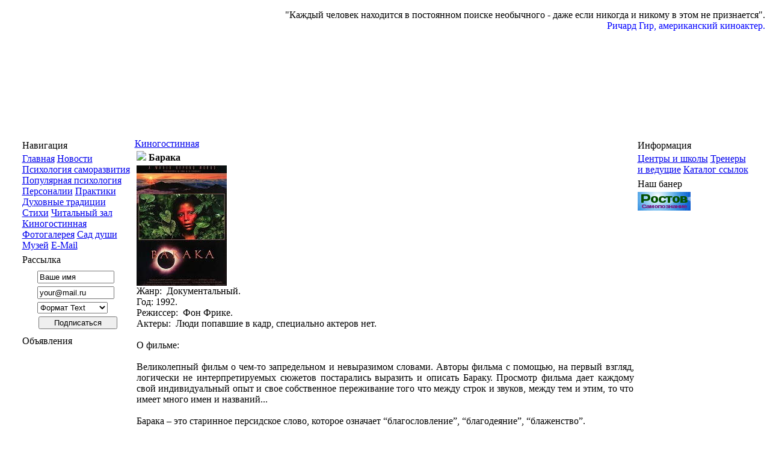

--- FILE ---
content_type: text/html; charset=windows-1251
request_url: http://rostov-samopoznanie.ru/kino/a-1.html
body_size: 4512
content:
<!DOCTYPE html PUBLIC "-//W3C//DTD XHTML 1.0 Transitional//EN" "http://www.w3.org/TR/xhtml1/DTD/xhtml1-transitional.dtd">
<html xmlns="http://www.w3.org/1999/xhtml" xml:lang="ru" lang="ru">
<head>
  <base href="http://rostov-samopoznanie.ru" />
  <meta http-equiv="content-type" content="text/html; charset=windows-1251" />
  <meta http-equiv="expires" content="0" />
  <meta name="resource-type" content="document" />
  <meta name="distribution" content="global" />
  <meta name="generator" content="CMS Danneo 0.5.3" />
  <meta name="author" content="Самопознание в Ростове-на-Дону — познай глубинные основы своей психики. Психотренинги и авторские семинары по психологии и личностному росту. Все семинары и тренинги Ростова на Дону." />
  <meta name="copyright" content="Copyright (c) Самопознание в Ростове-на-Дону — познай глубинные основы своей психики. Психотренинги и авторские семинары по психологии и личностному росту. Все семинары и тренинги Ростова на Дону." />
  <meta name="keywords" content="Барака" />
  <meta name="description" content="Барака" />
  <meta name="robots" content="index, follow" />
  <meta name="revisit-after" content="3 days" />
  <meta name="allow-search" content="yes" />
  <title>Барака - Киногостинная - Самопознание в Ростове-на-Дону — познай глубинные основы своей психики. Психотренинги и авторские семинары по психологии и личностному росту. Все семинары и тренинги Ростова на Дону.</title>      
  <link rel="stylesheet" href="temp/Samopoznanie/css/style.css" type="text/css" />
  <link rel="alternate" type="application/rss+xml" title="Самопознание в Ростове-на-Дону — познай глубинные основы своей психики. Психотренинги и авторские семинары по психологии и личностному росту. Все семинары и тренинги Ростова на Дону." href="news.rss" />
  <link rel="icon" href="favicon.ico" type="image/x-icon" />
  <link rel="shortcut icon" href="favicon.ico" type="image/x-icon" />
  <script type="text/javascript" src="js/api.js"></script> 
</head>
<body> 
<!-- Вывод шапки -->
<div id="header">
<P align=right>
"Каждый человек находится в постоянном поиске необычного - даже если никогда и никому в этом не признается". 
<BR><font color=blue>Ричард Гир, американский киноактер.</font> 
</p><BR><BR><BR>
</div>
<!-- Конец вывода шапки -->
<!-- <div class="topmenu"><a href="/sob/all-1.html" target="_self" title="Тренинги">Тренинги</a> <a href="/sob/firms.html" target="_self" title="Тренинговые центры">Тренинговые центры</a> <a href="/sob/trener.html" target="_self" title="Тренеры и ведущие">Тренеры и ведущие</a> <a href="/sob/add.html" target="_self" title="Добавить тренинг">Добавить тренинг</a> </div> - Вывод верхнего меню, в данном случае не выводится, 
при необходимости просто разкомментировать и привести к нужному виду с помощью css -->
<!-- Вывод контейнера -->
<table width="96%" align="center" cellspacing="0" cellpadding="0">
<tr>
<td valign="top">
<br><br><br><br><br><br>

</td>
</tr>

<tr>
<!-- Вывод левой колонки -->
<td class="siteleft" valign="top">
<table width="190">
<tr>
<td class="left_olive">
Навигация
</td>
</tr>
<tr>
<td class="blocktext" valign="bottom">
<a class="blockmenu" href="index.php" target="_self" title="Главная">Главная</a> <a class="blockmenu" href="news/" target="_self" title="Новости">Новости</a> <a class="blockmenu" href="samorazvitie/" target="_self" title="Психология саморазвития ">Психология саморазвития </a> <a class="blockmenu" href="psychology/" target="_self" title="Популярная психология">Популярная психология</a> <a class="blockmenu" href="person/" target="_self" title="Персоналии">Персоналии</a> <a class="blockmenu" href="practics/" target="_self" title="Практики">Практики</a> <a class="blockmenu" href="spirit/" target="_self" title="Духовные традиции">Духовные традиции</a> <a class="blockmenu" href="poetry/" target="_self" title="Стихи">Стихи</a> <a class="blockmenu" href="reading/" target="_self" title="Читальный зал">Читальный зал</a> <a class="blockmenu" href="kino/" target="_self" title="Киногостинная">Киногостинная</a> <a class="blockmenu" href="/photos/view/Fotogalereja.html" target="_self" title="Фотогалерея">Фотогалерея</a> <a class="blockmenu" href="/photos/view/Sad_dushi.html" target="_self" title="Сад души">Сад души</a> <a class="blockmenu" href="/photos/view/Muzej.html" target="_self" title="Музей">Музей</a> <a class="blockmenu" href="mail/" target="_self" title="E-Mail">E-Mail</a> 
</td>
</tr>
</table>
<!-- Левый блок - Голубой -->
<table width="190">
<tr>
<td class="left_blue">
Рассылка
</td>
</tr>
<tr>
<td class="blocktext">

<center>
<form action="subscribe/" method="post" name="subscribe" id="subscribe">
<table class="ac" cellpadding="0" cellspacing="5">
<tbody>
  <tr>
    <td>
      <input style="width:9em" class="binput" type="text" name="subname" maxlength="255" value="Ваше имя" onclick="if(this.value='Ваше имя') this.value='';" onblur="if(this.value=='') this.value='Ваше имя'" />
    </td>
  </tr>
  <tr>
    <td>
      <input style="width:9em" class="binput" type="text" name="submail" maxlength="60" value="your@mail.ru" onclick="if(this.value='your@mail.ru') this.value='';" onblur="if(this.value=='') this.value='your@mail.ru'" />
    </td>
  </tr>
  <tr>
    <td>
      <select name="subformat" style="width:8.8em">
        <option value="0" selected="selected">Формат Text</option>
        <option value="1">Формат Html</option>
      </select>
    </td>
  </tr>
  <tr>
    <td colspan="2" align="right">
      <input name="to" value="check" type="hidden" />
      <input class="bbutton" style="width:9.8em" value="Подписаться" type="submit" />
    </td>
  </tr> 
  </tbody>
</table>
</form>
</center>

</td>
</tr>
</table><!-- Левый блок - красный -->
<table width="190">
<tr>
<td class="left_red">
Объявления
</td>
</tr>
<tr>
<td class="blocktext">
<center>
<script type="text/javascript"><!--
google_ad_client = "pub-8584946627894411";
/* магия, 160x600, ffffff */
google_ad_slot = "4878906654";
google_ad_width = 160;
google_ad_height = 600;
//-->
</script>
<script type="text/javascript"
src="http://pagead2.googlesyndication.com/pagead/show_ads.js">
</script>
</center>

</td>
</tr>
</table>
</td>
<!-- Вывод центральной колонки -->
<td class="sitecenter" valign="top">
<!-- Вывод верхнего блока -->

               





<div class="sitetitle" valig="bottom"><a href="kino/">Киногостинная</a></div>
<table class="container" width="100%" align="center">
<tr>
<td class="container_title">
 <img src="temp/Samopoznanie/images/icon.gif" border="0"> <B>Барака</B>
</td>
</tr>
<tr>
<td class="container_text">
<div class="body_textarea">
<div class="thumb imgright"><img src="up/article/img/kino/baraka.jpg" alt="Барака" /></div><div style="text-align: justify;">Жанр:&nbsp; Документальный.<br>Год: 1992.<br>Режиссер:&nbsp; Фон Фрике. <br>Актеры:&nbsp; Люди попавшие в кадр, специально актеров нет. <br></div><br><div style="text-align: justify;">О фильме:<br><br>Великолепный фильм о чем-то запредельном и невыразимом словами. Авторы фильма с помощью, на первый взгляд, логически не интерпретируемых сюжетов постарались выразить и описать Бараку. Просмотр фильма дает каждому свой индивидуальный опыт и свое собственное переживание того что между строк и звуков, между тем и этим, то что имеет много имен и названий...<br><br>Барака – это старинное персидское слово, которое означает “благословление”, “благодеяние”, “блаженство”. <br><br><br><img src="/up/article/img/kino/baraka_cadr1.jpg"><br><br><img src="/up/article/img/kino/baraka_cadr2.jpg"><br><br><img src="/up/article/img/kino/baraka_cadr3.jpg"><br></div>
<br /><b></b>
</div>
 <div class="conttext">
    <div>
<div class="pages">Страниц : <span class="pagesempty">1</span></div>
</div>
</td>
</tr>
<tr>
<td align="left" class="container_text">
 Просмотров : <font class="time">1557</font>
</td>
</tr>
</table>
<br /><!-- Вывод нижнего блока -->

</td>
<td class="siteright" valign="top">
<table width="190">
<tr>
<td class="left_olive">
Информация
</td>
</tr>
<tr>
<td class="blocktext" valign="bottom">
<a class="blockmenu" href="/sob/firms.html" target="_self" title="Центры и школы">Центры и школы</a> <a class="blockmenu" href="/sob/trener.html" target="_self" title="Тренеры и ведущие">Тренеры и ведущие</a> <a class="blockmenu" href="/link/" target="_self" title="Каталог ссылок">Каталог ссылок</a> 
</td>
</tr>
</table>
<!-- Левый блок - Голубой -->
<table width="190">
<tr>
<td class="left_blue">
Наш банер
</td>
</tr>
<tr>
<td class="blocktext">

<div class="ac">
  <a href="javascript:DN.odn('divbanner',DN.rdn('divbanner','display' ) ? '' : 'none');">
  <img src="http://rostov-samopoznanie.ru/banners/samopoznanaie_88_31_1.gif" alt="Ростов Самопознание - семинары, тренинги, психология, духовное развитие." />
  </a>
</div><noindex><form method="post" action="">
<div class="ac" id="divbanner" style="display:none">
  <p><input class="bbutton" onclick="javascript:this.form.txt.focus(); this.form.txt.select();" value="Выделить код" type="button" /></p>
  <textarea style="overflow: hidden; width: 17em" name="txt" rows="10" cols="25">
    <a href="http://rostov-samopoznanie.ru" target="_blank"><img src="http://rostov-samopoznanie.ru/banners/samopoznanaie_88_31_1.gif" alt="Ростов Самопознание - семинары, тренинги, психология, духовное развитие." /></a>
  </textarea>
</div></form></noindex>

</td>
</tr>
</table>
</td>

</tr>
</table>

<div id="fotter">
  <div class="fotter_links">
    <div align="center"><a href="/" class="fotterlink">Главная</a>  |  <a href="/news/" class="fotterlink">Новости</a>  |  <a href="/sob/all-1.html" class="fotterlink">Семинары и тренинги</a>  |  <a href="/psychology/" class="fotterlink">Популярная психология</a>  |  <a href="/samorazvitie/" class="fotterlink">Психология саморазвития</a>  |  <a href="/photos/" class="fotterlink">Фотогалерея</a>  |  <a href="/mail/" class="fotterlink">Контакты</a></div>
  </div>
  <div class="fotter_copyrights">
    <div align="center">© 2026 <a href="">Самопознание в Ростове-на-Дону - все для личностного роста и саморазвития</a></div>
  </div>
 <div class="fotter_validation">
    <div align="center">
<noindex>
<!-- HotLog -->
<script type="text/javascript" language="javascript"> 
hotlog_js="1.0"; hotlog_r=""+Math.random()+"&s=2105381&im=609&r="+
escape(document.referrer)+"&pg="+escape(window.location.href);
</script>
<script type="text/javascript" language="javascript1.1"> 
hotlog_js="1.1"; hotlog_r+="&j="+(navigator.javaEnabled()?"Y":"N");
</script>
<script type="text/javascript" language="javascript1.2"> 
hotlog_js="1.2"; hotlog_r+="&wh="+screen.width+"x"+screen.height+"&px="+
(((navigator.appName.substring(0,3)=="Mic"))?screen.colorDepth:screen.pixelDepth);
</script>
<script type="text/javascript" language="javascript1.3"> 
hotlog_js="1.3";
</script>
<script type="text/javascript" language="javascript"> 
hotlog_r+="&js="+hotlog_js;
document.write('<a href="http://click.hotlog.ru/?2105381" target="_top"><img '+
'src="http://hit36.hotlog.ru/cgi-bin/hotlog/count?'+
hotlog_r+'" border="0" width="88" height="31" alt="HotLog"></a>');
</script>
<noscript>
<a href="http://click.hotlog.ru/?2105381" target="_top"><img
src="http://hit36.hotlog.ru/cgi-bin/hotlog/count?s=2105381&im=609" border="0"
width="88" height="31" alt="HotLog"></a>
</noscript>
<!-- /HotLog -->
</noindex>
<a href="http://rosdon.ru" target="_blank"><img alt="Ростов-на-Дону"  src="http://rosdon.ru/buttons/31x88[7].gif" border="0"></a>

<noindex>
<!--LiveInternet counter--><script type="text/javascript"><!--
document.write("<a href='http://www.liveinternet.ru/click' "+
"target=_blank><img src='//counter.yadro.ru/hit?t21.15;r"+
escape(document.referrer)+((typeof(screen)=="undefined")?"":
";s"+screen.width+"*"+screen.height+"*"+(screen.colorDepth?
screen.colorDepth:screen.pixelDepth))+";u"+escape(document.URL)+
";"+Math.random()+
"' alt='' title='LiveInternet: показано число просмотров за 24"+
" часа, посетителей за 24 часа и за сегодня' "+
"border='0' width='88' height='31'></a>")
//--></script><!--/LiveInternet-->


</noindex>
  </div>
</div>
  <div class="fotter_designed">
    <div align="center">Designed By : <a href="http://art-studio.ru" class="fotter_designedlink">Art-Studio.ru</a></div>
  </div>
</div>
</form>
 
</body>
</html>


--- FILE ---
content_type: text/html; charset=utf-8
request_url: https://www.google.com/recaptcha/api2/aframe
body_size: 266
content:
<!DOCTYPE HTML><html><head><meta http-equiv="content-type" content="text/html; charset=UTF-8"></head><body><script nonce="JMOBYiRGib1mr-gi-MSFnA">/** Anti-fraud and anti-abuse applications only. See google.com/recaptcha */ try{var clients={'sodar':'https://pagead2.googlesyndication.com/pagead/sodar?'};window.addEventListener("message",function(a){try{if(a.source===window.parent){var b=JSON.parse(a.data);var c=clients[b['id']];if(c){var d=document.createElement('img');d.src=c+b['params']+'&rc='+(localStorage.getItem("rc::a")?sessionStorage.getItem("rc::b"):"");window.document.body.appendChild(d);sessionStorage.setItem("rc::e",parseInt(sessionStorage.getItem("rc::e")||0)+1);localStorage.setItem("rc::h",'1768862947461');}}}catch(b){}});window.parent.postMessage("_grecaptcha_ready", "*");}catch(b){}</script></body></html>